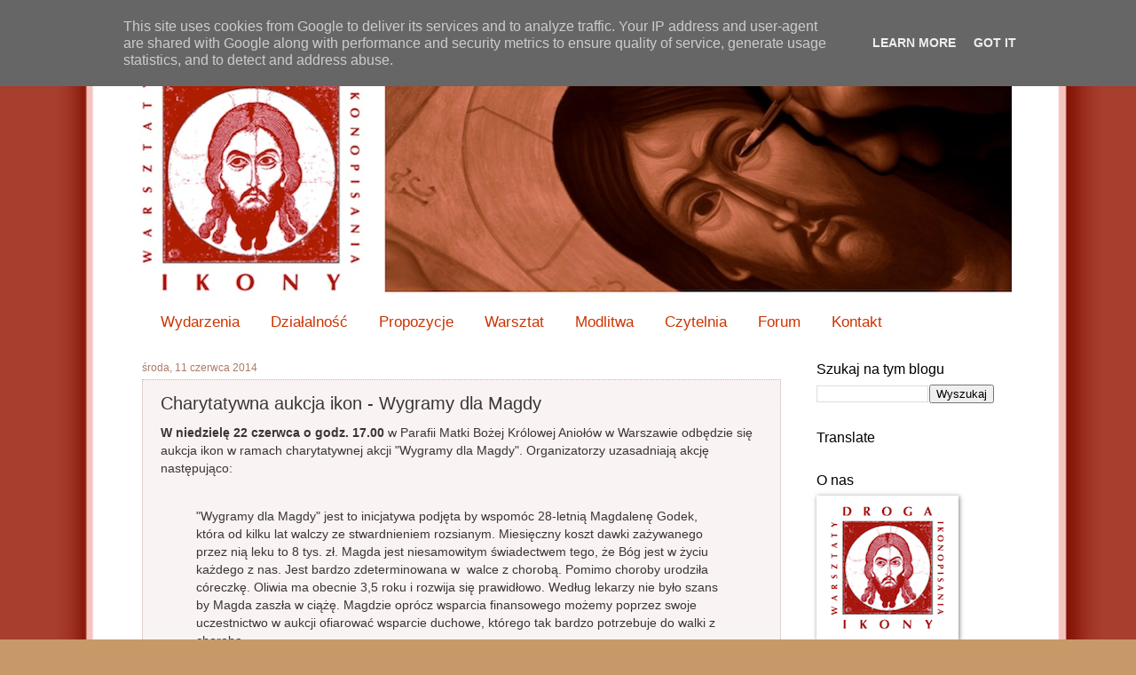

--- FILE ---
content_type: text/html; charset=UTF-8
request_url: http://www.drogaikony.org.pl/2014/06/charytatywna-aukcja-ikon-wygramy-dla.html
body_size: 17539
content:
<!DOCTYPE html>
<html class='v2' dir='ltr' xmlns='http://www.w3.org/1999/xhtml' xmlns:b='http://www.google.com/2005/gml/b' xmlns:data='http://www.google.com/2005/gml/data' xmlns:expr='http://www.google.com/2005/gml/expr'>
<head>
<link href='https://www.blogger.com/static/v1/widgets/335934321-css_bundle_v2.css' rel='stylesheet' type='text/css'/>
<meta content='IE=EmulateIE7' http-equiv='X-UA-Compatible'/>
<meta content='width=1100' name='viewport'/>
<meta content='text/html; charset=UTF-8' http-equiv='Content-Type'/>
<meta content='blogger' name='generator'/>
<link href='http://www.drogaikony.org.pl/favicon.ico' rel='icon' type='image/x-icon'/>
<link href='http://www.drogaikony.org.pl/2014/06/charytatywna-aukcja-ikon-wygramy-dla.html' rel='canonical'/>
<link rel="alternate" type="application/atom+xml" title="DROGA IKONY - warsztaty ikonopisania / The Way of Icon - Iconography workshop - Atom" href="http://www.drogaikony.org.pl/feeds/posts/default" />
<link rel="alternate" type="application/rss+xml" title="DROGA IKONY - warsztaty ikonopisania / The Way of Icon - Iconography workshop - RSS" href="http://www.drogaikony.org.pl/feeds/posts/default?alt=rss" />
<link rel="service.post" type="application/atom+xml" title="DROGA IKONY - warsztaty ikonopisania / The Way of Icon - Iconography workshop - Atom" href="https://www.blogger.com/feeds/5026339106506815139/posts/default" />

<link rel="alternate" type="application/atom+xml" title="DROGA IKONY - warsztaty ikonopisania / The Way of Icon - Iconography workshop - Atom" href="http://www.drogaikony.org.pl/feeds/4236327606631135750/comments/default" />
<!--Can't find substitution for tag [blog.ieCssRetrofitLinks]-->
<link href='https://blogger.googleusercontent.com/img/b/R29vZ2xl/AVvXsEhKkfaqgc_A7_TlvxhMBzPABKntJxe-jeUhcaQehBAXFwKEB0UKa5gLjrMGRwzbN2fzPEY5S3ys3ukQDnU6Z3djK9GFxpS7dqoxVbsPVSaUgY8BlSZLnkujLpAQAMkDUqAsVV7KfQcR86s/s1600/Aukcja+dla+M+plakat+maly.jpg' rel='image_src'/>
<meta content='http://www.drogaikony.org.pl/2014/06/charytatywna-aukcja-ikon-wygramy-dla.html' property='og:url'/>
<meta content='Charytatywna aukcja ikon - Wygramy dla Magdy' property='og:title'/>
<meta content=' W niedzielę 22 czerwca o godz. 17.00  w Parafii Matki Bożej Królowej Aniołów w Warszawie odbędzie się aukcja ikon w ramach charytatywnej ak...' property='og:description'/>
<meta content='https://blogger.googleusercontent.com/img/b/R29vZ2xl/AVvXsEhKkfaqgc_A7_TlvxhMBzPABKntJxe-jeUhcaQehBAXFwKEB0UKa5gLjrMGRwzbN2fzPEY5S3ys3ukQDnU6Z3djK9GFxpS7dqoxVbsPVSaUgY8BlSZLnkujLpAQAMkDUqAsVV7KfQcR86s/w1200-h630-p-k-no-nu/Aukcja+dla+M+plakat+maly.jpg' property='og:image'/>
<title>DROGA IKONY - warsztaty ikonopisania / The Way of Icon - Iconography workshop: Charytatywna aukcja ikon - Wygramy dla Magdy</title>
<meta content='' name='description'/>
<style id='page-skin-1' type='text/css'><!--
/*
-----------------------------------------------
Blogger Template Style
Name:     Watermark
Designer: Blogger
URL:      www.blogger.com
----------------------------------------------- */
/* Use this with templates/1ktemplate-*.html */
/* Content
----------------------------------------------- */
body {
font: normal normal 14px Arial, Tahoma, Helvetica, FreeSans, sans-serif;
color: #3b3535;
background: #c79969 url(http://3.bp.blogspot.com/-EA7f7ZKp5dA/T1fAWY04hAI/AAAAAAAABgk/NBSY6AVGlf8/s0/tlo16.png) repeat scroll top center;
}
html body .content-outer {
min-width: 0;
max-width: 100%;
width: 100%;
}
.content-outer {
font-size: 92%;
}
a:link {
text-decoration:none;
color: #fa0b00;
}
a:visited {
text-decoration:none;
color: #c42b34;
}
a:hover {
text-decoration:underline;
color: #ff2021;
}
.body-fauxcolumns .cap-top {
margin-top: 30px;
background: transparent none no-repeat scroll center center;
height: 121px;
}
.content-inner {
padding: 0;
}
/* Header
----------------------------------------------- */
.header-inner .Header .titlewrapper,
.header-inner .Header .descriptionwrapper {
padding-left: 20px;
padding-right: 20px;
}
.Header h1 {
font: normal normal 60px Georgia, Utopia, 'Palatino Linotype', Palatino, serif;
color: #ffffff;
text-shadow: 2px 2px rgba(0, 0, 0, .1);
}
.Header h1 a {
color: #ffffff;
}
.Header .description {
font-size: 140%;
color: #ab7b67;
}
/* Tabs
----------------------------------------------- */
.tabs-inner .section {
margin: 0 20px;
}
.tabs-inner .PageList, .tabs-inner .LinkList, .tabs-inner .Labels {
margin-left: -11px;
margin-right: -11px;
background-color: transparent;
border-top: 0 solid #ffffff;
border-bottom: 0 solid #ffffff;
-moz-box-shadow: 0 0 0 rgba(0, 0, 0, .3);
-webkit-box-shadow: 0 0 0 rgba(0, 0, 0, .3);
-goog-ms-box-shadow: 0 0 0 rgba(0, 0, 0, .3);
box-shadow: 0 0 0 rgba(0, 0, 0, .3);
}
.tabs-inner .PageList .widget-content,
.tabs-inner .LinkList .widget-content,
.tabs-inner .Labels .widget-content {
margin: -3px -11px;
background: transparent none  no-repeat scroll right;
}
.tabs-inner .widget ul {
padding: 2px 25px;
max-height: 34px;
background: transparent none no-repeat scroll left;
}
.tabs-inner .widget li {
border: none;
}
.tabs-inner .widget li a {
display: inline-block;
padding: .25em 1em;
font: normal normal 17px Arial, Tahoma, Helvetica, FreeSans, sans-serif;
color: #cc3300;
border-right: 1px solid #ffffff;
}
.tabs-inner .widget li:first-child a {
border-left: 1px solid #ffffff;
}
.tabs-inner .widget li.selected a, .tabs-inner .widget li a:hover {
color: #000000;
}
/* Headings
----------------------------------------------- */
h2 {
font: normal normal 16px Verdana, Geneva, sans-serif;
color: #000000;
margin: 0 0 .5em;
}
h2.date-header {
font: normal normal 12px Arial, Tahoma, Helvetica, FreeSans, sans-serif;
color: #ab7b67;
}
/* Main
----------------------------------------------- */
.main-inner .column-center-inner,
.main-inner .column-left-inner,
.main-inner .column-right-inner {
padding: 0 5px;
}
.main-outer {
margin-top: 0;
background: transparent none no-repeat scroll top left;
}
.main-inner {
padding-top: 30px;
}
.main-cap-top {
position: relative;
}
.main-cap-top .cap-right {
position: absolute;
height: 0;
width: 100%;
bottom: 0;
background: transparent none repeat-x scroll bottom center;
}
.main-cap-top .cap-left {
position: absolute;
height: 245px;
width: 280px;
right: 0;
bottom: 0;
background: transparent none no-repeat scroll bottom left;
}
/* Posts
----------------------------------------------- */
.post-outer {
padding: 15px 20px;
margin: 0 0 25px;
background: #f6ecec url(http://www.blogblog.com/1kt/watermark/post_background_birds.png) repeat scroll top left;
_background-image: none;
border: dotted 1px #c5b4a9;
-moz-box-shadow: 0 0 0 rgba(0, 0, 0, .1);
-webkit-box-shadow: 0 0 0 rgba(0, 0, 0, .1);
-goog-ms-box-shadow: 0 0 0 rgba(0, 0, 0, .1);
box-shadow: 0 0 0 rgba(0, 0, 0, .1);
}
h3.post-title {
font: normal normal 20px Verdana, Geneva, sans-serif;
margin: 0;
}
.comments h4 {
font: normal normal 20px Verdana, Geneva, sans-serif;
margin: 1em 0 0;
}
.post-body {
font-size: 105%;
line-height: 1.5;
position: relative;
}
.post-header {
margin: 0 0 1em;
color: #ab7b67;
}
.post-footer {
margin: 10px 0 0;
padding: 10px 0 0;
color: #ab7b67;
border-top: dashed 1px #898989;
}
#blog-pager {
font-size: 140%
}
#comments .comment-author {
padding-top: 1.5em;
border-top: dashed 1px #898989;
background-position: 0 1.5em;
}
#comments .comment-author:first-child {
padding-top: 0;
border-top: none;
}
.avatar-image-container {
margin: .2em 0 0;
}
/* Comments
----------------------------------------------- */
.comments .comments-content .icon.blog-author {
background-repeat: no-repeat;
background-image: url([data-uri]);
}
.comments .comments-content .loadmore a {
border-top: 1px solid #898989;
border-bottom: 1px solid #898989;
}
.comments .continue {
border-top: 2px solid #898989;
}
/* Widgets
----------------------------------------------- */
.widget ul, .widget #ArchiveList ul.flat {
padding: 0;
list-style: none;
}
.widget ul li, .widget #ArchiveList ul.flat li {
padding: .35em 0;
text-indent: 0;
border-top: dashed 1px #898989;
}
.widget ul li:first-child, .widget #ArchiveList ul.flat li:first-child {
border-top: none;
}
.widget .post-body ul {
list-style: disc;
}
.widget .post-body ul li {
border: none;
}
.widget .zippy {
color: #898989;
}
.post-body img, .post-body .tr-caption-container, .Profile img, .Image img,
.BlogList .item-thumbnail img {
padding: 5px;
background: #fff;
-moz-box-shadow: 1px 1px 5px rgba(0, 0, 0, .5);
-webkit-box-shadow: 1px 1px 5px rgba(0, 0, 0, .5);
-goog-ms-box-shadow: 1px 1px 5px rgba(0, 0, 0, .5);
box-shadow: 1px 1px 5px rgba(0, 0, 0, .5);
}
.post-body img, .post-body .tr-caption-container {
padding: 8px;
}
.post-body .tr-caption-container {
color: #333333;
}
.post-body .tr-caption-container img {
padding: 0;
background: transparent;
border: none;
-moz-box-shadow: 0 0 0 rgba(0, 0, 0, .1);
-webkit-box-shadow: 0 0 0 rgba(0, 0, 0, .1);
-goog-ms-box-shadow: 0 0 0 rgba(0, 0, 0, .1);
box-shadow: 0 0 0 rgba(0, 0, 0, .1);
}
/* Footer
----------------------------------------------- */
.footer-outer {
color:#d2b9a5;
background: #c20027 url(http://www.blogblog.com/1kt/watermark/body_background_navigator.png) repeat scroll top left;
}
.footer-outer a {
color: #ff6869;
}
.footer-outer a:visited {
color: #e14c4c;
}
.footer-outer a:hover {
color: #ff8d87;
}
.footer-outer .widget h2 {
color: #f0d9c5;
}
/* Mobile
----------------------------------------------- */
body.mobile  {
background-size: 100% auto;
}
.mobile .body-fauxcolumn-outer {
background: transparent none repeat scroll top left;
}
html .mobile .mobile-date-outer {
border-bottom: none;
background: #f6ecec url(http://www.blogblog.com/1kt/watermark/post_background_birds.png) repeat scroll top left;
_background-image: none;
margin-bottom: 10px;
}
.mobile .main-inner .date-outer {
padding: 0;
}
.mobile .main-inner .date-header {
margin: 10px;
}
.mobile .main-cap-top {
z-index: -1;
}
.mobile .content-outer {
font-size: 100%;
}
.mobile .post-outer {
padding: 10px;
}
.mobile .main-cap-top .cap-left {
background: transparent none no-repeat scroll bottom left;
}
.mobile .body-fauxcolumns .cap-top {
margin: 0;
}
.mobile-link-button {
background: #f6ecec url(http://www.blogblog.com/1kt/watermark/post_background_birds.png) repeat scroll top left;
}
.mobile-link-button a:link, .mobile-link-button a:visited {
color: #fa0b00;
}
.mobile-index-date .date-header {
color: #ab7b67;
}
.mobile-index-contents {
color: #3b3535;
}
.mobile .tabs-inner .section {
margin: 0;
}
.mobile .tabs-inner .PageList {
margin-left: 0;
margin-right: 0;
}
.mobile .tabs-inner .PageList .widget-content {
margin: 0;
color: #000000;
background: #f6ecec url(http://www.blogblog.com/1kt/watermark/post_background_birds.png) repeat scroll top left;
}
.mobile .tabs-inner .PageList .widget-content .pagelist-arrow {
border-left: 1px solid #ffffff;
}

--></style>
<style id='template-skin-1' type='text/css'><!--
body {
min-width: 1000px;
}
.content-outer, .content-fauxcolumn-outer, .region-inner {
min-width: 1000px;
max-width: 1000px;
_width: 1000px;
}
.main-inner .columns {
padding-left: 0px;
padding-right: 240px;
}
.main-inner .fauxcolumn-center-outer {
left: 0px;
right: 240px;
/* IE6 does not respect left and right together */
_width: expression(this.parentNode.offsetWidth -
parseInt("0px") -
parseInt("240px") + 'px');
}
.main-inner .fauxcolumn-left-outer {
width: 0px;
}
.main-inner .fauxcolumn-right-outer {
width: 240px;
}
.main-inner .column-left-outer {
width: 0px;
right: 100%;
margin-left: -0px;
}
.main-inner .column-right-outer {
width: 240px;
margin-right: -240px;
}
#layout {
min-width: 0;
}
#layout .content-outer {
min-width: 0;
width: 800px;
}
#layout .region-inner {
min-width: 0;
width: auto;
}
--></style>
<link href='https://www.blogger.com/dyn-css/authorization.css?targetBlogID=5026339106506815139&amp;zx=f56c5c4b-a805-41af-b39a-9516b1201b02' media='none' onload='if(media!=&#39;all&#39;)media=&#39;all&#39;' rel='stylesheet'/><noscript><link href='https://www.blogger.com/dyn-css/authorization.css?targetBlogID=5026339106506815139&amp;zx=f56c5c4b-a805-41af-b39a-9516b1201b02' rel='stylesheet'/></noscript>
<meta name='google-adsense-platform-account' content='ca-host-pub-1556223355139109'/>
<meta name='google-adsense-platform-domain' content='blogspot.com'/>

<script type="text/javascript" language="javascript">
  // Supply ads personalization default for EEA readers
  // See https://www.blogger.com/go/adspersonalization
  adsbygoogle = window.adsbygoogle || [];
  if (typeof adsbygoogle.requestNonPersonalizedAds === 'undefined') {
    adsbygoogle.requestNonPersonalizedAds = 1;
  }
</script>


</head>
<body class='loading variant-birds'>
<div class='navbar section' id='navbar'><div class='widget Navbar' data-version='1' id='Navbar1'><script type="text/javascript">
    function setAttributeOnload(object, attribute, val) {
      if(window.addEventListener) {
        window.addEventListener('load',
          function(){ object[attribute] = val; }, false);
      } else {
        window.attachEvent('onload', function(){ object[attribute] = val; });
      }
    }
  </script>
<div id="navbar-iframe-container"></div>
<script type="text/javascript" src="https://apis.google.com/js/platform.js"></script>
<script type="text/javascript">
      gapi.load("gapi.iframes:gapi.iframes.style.bubble", function() {
        if (gapi.iframes && gapi.iframes.getContext) {
          gapi.iframes.getContext().openChild({
              url: 'https://www.blogger.com/navbar/5026339106506815139?po\x3d4236327606631135750\x26origin\x3dhttp://www.drogaikony.org.pl',
              where: document.getElementById("navbar-iframe-container"),
              id: "navbar-iframe"
          });
        }
      });
    </script><script type="text/javascript">
(function() {
var script = document.createElement('script');
script.type = 'text/javascript';
script.src = '//pagead2.googlesyndication.com/pagead/js/google_top_exp.js';
var head = document.getElementsByTagName('head')[0];
if (head) {
head.appendChild(script);
}})();
</script>
</div></div>
<div id='fb-root'></div>
<script>(function(d, s, id) {
  var js, fjs = d.getElementsByTagName(s)[0];
  if (d.getElementById(id)) return;
  js = d.createElement(s); js.id = id;
  js.src = "//connect.facebook.net/pl_PL/all.js#xfbml=1";
  fjs.parentNode.insertBefore(js, fjs);
}(document, 'script', 'facebook-jssdk'));</script>
<div class='body-fauxcolumns'>
<div class='fauxcolumn-outer body-fauxcolumn-outer'>
<div class='cap-top'>
<div class='cap-left'></div>
<div class='cap-right'></div>
</div>
<div class='fauxborder-left'>
<div class='fauxborder-right'></div>
<div class='fauxcolumn-inner'>
</div>
</div>
<div class='cap-bottom'>
<div class='cap-left'></div>
<div class='cap-right'></div>
</div>
</div>
</div>
<div class='content'>
<div class='content-fauxcolumns'>
<div class='fauxcolumn-outer content-fauxcolumn-outer'>
<div class='cap-top'>
<div class='cap-left'></div>
<div class='cap-right'></div>
</div>
<div class='fauxborder-left'>
<div class='fauxborder-right'></div>
<div class='fauxcolumn-inner'>
</div>
</div>
<div class='cap-bottom'>
<div class='cap-left'></div>
<div class='cap-right'></div>
</div>
</div>
</div>
<div class='content-outer'>
<div class='content-cap-top cap-top'>
<div class='cap-left'></div>
<div class='cap-right'></div>
</div>
<div class='fauxborder-left content-fauxborder-left'>
<div class='fauxborder-right content-fauxborder-right'></div>
<div class='content-inner'>
<header>
<div class='header-outer'>
<div class='header-cap-top cap-top'>
<div class='cap-left'></div>
<div class='cap-right'></div>
</div>
<div class='fauxborder-left header-fauxborder-left'>
<div class='fauxborder-right header-fauxborder-right'></div>
<div class='region-inner header-inner'>
<div class='header section' id='header'><div class='widget Header' data-version='1' id='Header1'>
<div id='header-inner'>
<a href='http://www.drogaikony.org.pl/' style='display: block'>
<img alt='DROGA IKONY - warsztaty ikonopisania / The Way of Icon - Iconography workshop' height='320px; ' id='Header1_headerimg' src='https://blogger.googleusercontent.com/img/b/R29vZ2xl/AVvXsEiRC4kQqpgsQ0FDnasLXDuKqak0FFZcvjqCK898LzNAHQ1IEMF3yQEQYH5tk_3LFaPsy8KZ5kHGSm_lkqg4jpajLgRoGXgQFpJhoIdqNx-7unr07Z3hzK5ohbfwIz3wUwU-Np_g-QJajoA/s1600/DI-ban4.jpg' style='display: block' width='1093px; '/>
</a>
</div>
</div></div>
</div>
</div>
<div class='header-cap-bottom cap-bottom'>
<div class='cap-left'></div>
<div class='cap-right'></div>
</div>
</div>
</header>
<div class='tabs-outer'>
<div class='tabs-cap-top cap-top'>
<div class='cap-left'></div>
<div class='cap-right'></div>
</div>
<div class='fauxborder-left tabs-fauxborder-left'>
<div class='fauxborder-right tabs-fauxborder-right'></div>
<div class='region-inner tabs-inner'>
<div class='tabs section' id='crosscol'><div class='widget PageList' data-version='1' id='PageList1'>
<div class='widget-content'>
<ul>
<li>
<a href='http://www.drogaikony.org.pl/'>Wydarzenia</a>
</li>
<li>
<a href='http://www.drogaikony.org.pl/p/dziaalnosc.html'>Działalność</a>
</li>
<li>
<a href='http://www.drogaikony.org.pl/p/propozycje.html'>Propozycje</a>
</li>
<li>
<a href='http://www.drogaikony.org.pl/p/warsztat.html'>Warsztat</a>
</li>
<li>
<a href='http://www.drogaikony.org.pl/p/modlitwa-ikona.html'>Modlitwa</a>
</li>
<li>
<a href='http://www.drogaikony.org.pl/p/czytelnia.html'>Czytelnia</a>
</li>
<li>
<a href='http://forum.drogaikony.org.pl/'>Forum</a>
</li>
<li>
<a href='http://www.drogaikony.org.pl/p/kontakt.html'>Kontakt</a>
</li>
</ul>
<div class='clear'></div>
</div>
</div></div>
<div class='tabs no-items section' id='crosscol-overflow'></div>
</div>
</div>
<div class='tabs-cap-bottom cap-bottom'>
<div class='cap-left'></div>
<div class='cap-right'></div>
</div>
</div>
<div class='main-outer'>
<div class='main-cap-top cap-top'>
<div class='cap-left'></div>
<div class='cap-right'></div>
</div>
<div class='fauxborder-left main-fauxborder-left'>
<div class='fauxborder-right main-fauxborder-right'></div>
<div class='region-inner main-inner'>
<div class='columns fauxcolumns'>
<div class='fauxcolumn-outer fauxcolumn-center-outer'>
<div class='cap-top'>
<div class='cap-left'></div>
<div class='cap-right'></div>
</div>
<div class='fauxborder-left'>
<div class='fauxborder-right'></div>
<div class='fauxcolumn-inner'>
</div>
</div>
<div class='cap-bottom'>
<div class='cap-left'></div>
<div class='cap-right'></div>
</div>
</div>
<div class='fauxcolumn-outer fauxcolumn-left-outer'>
<div class='cap-top'>
<div class='cap-left'></div>
<div class='cap-right'></div>
</div>
<div class='fauxborder-left'>
<div class='fauxborder-right'></div>
<div class='fauxcolumn-inner'>
</div>
</div>
<div class='cap-bottom'>
<div class='cap-left'></div>
<div class='cap-right'></div>
</div>
</div>
<div class='fauxcolumn-outer fauxcolumn-right-outer'>
<div class='cap-top'>
<div class='cap-left'></div>
<div class='cap-right'></div>
</div>
<div class='fauxborder-left'>
<div class='fauxborder-right'></div>
<div class='fauxcolumn-inner'>
</div>
</div>
<div class='cap-bottom'>
<div class='cap-left'></div>
<div class='cap-right'></div>
</div>
</div>
<!-- corrects IE6 width calculation -->
<div class='columns-inner'>
<div class='column-center-outer'>
<div class='column-center-inner'>
<div class='main section' id='main'><div class='widget Blog' data-version='1' id='Blog1'>
<div class='blog-posts hfeed'>

          <div class="date-outer">
        
<h2 class='date-header'><span>środa, 11 czerwca 2014</span></h2>

          <div class="date-posts">
        
<div class='post-outer'>
<div class='post hentry'>
<a name='4236327606631135750'></a>
<h3 class='post-title entry-title'>
Charytatywna aukcja ikon - Wygramy dla Magdy
</h3>
<div class='post-header'>
<div class='post-header-line-1'></div>
</div>
<div class='post-body entry-content' id='post-body-4236327606631135750'>
<div dir="ltr" style="text-align: left;" trbidi="on">
<b>W niedzielę 22 czerwca o godz. 17.00</b> w Parafii Matki Bożej Królowej Aniołów w Warszawie odbędzie się aukcja ikon w ramach charytatywnej akcji "Wygramy dla Magdy". Organizatorzy uzasadniają akcję następująco:<br />
<br />
<blockquote class="tr_bq">
"Wygramy dla Magdy" jest to inicjatywa podjęta by wspomóc 28-letnią Magdalenę Godek, która od kilku lat walczy ze stwardnieniem rozsianym. Miesięczny koszt dawki zażywanego przez nią leku to 8 tys. zł. Magda jest niesamowitym świadectwem tego, że Bóg jest w życiu każdego z nas. Jest bardzo zdeterminowana w&nbsp; walce z chorobą. Pomimo choroby urodziła córeczkę. Oliwia ma obecnie 3,5 roku i rozwija się prawidłowo. Według lekarzy nie było szans by Magda zaszła w ciążę. Magdzie oprócz wsparcia finansowego możemy poprzez swoje uczestnictwo w 
aukcji ofiarować wsparcie duchowe, którego tak bardzo potrzebuje do 
walki z chorobą.</blockquote>
<br />
<div class="separator" style="clear: both; text-align: center;">
<a href="https://blogger.googleusercontent.com/img/b/R29vZ2xl/AVvXsEhKkfaqgc_A7_TlvxhMBzPABKntJxe-jeUhcaQehBAXFwKEB0UKa5gLjrMGRwzbN2fzPEY5S3ys3ukQDnU6Z3djK9GFxpS7dqoxVbsPVSaUgY8BlSZLnkujLpAQAMkDUqAsVV7KfQcR86s/s1600/Aukcja+dla+M+plakat+maly.jpg" imageanchor="1" style="margin-left: 1em; margin-right: 1em;"><img border="0" height="640" src="https://blogger.googleusercontent.com/img/b/R29vZ2xl/AVvXsEhKkfaqgc_A7_TlvxhMBzPABKntJxe-jeUhcaQehBAXFwKEB0UKa5gLjrMGRwzbN2fzPEY5S3ys3ukQDnU6Z3djK9GFxpS7dqoxVbsPVSaUgY8BlSZLnkujLpAQAMkDUqAsVV7KfQcR86s/s1600/Aukcja+dla+M+plakat+maly.jpg" width="457" /></a></div>
<div style="text-align: center;">
<br /></div>
<br />
Przed aukcją czas urozmaici gościom mini koncertem zespół Consort Viol, który gra muzykę klasyczną na instrumentach wiolinowych. Podczas aukcji licytowanych będzie 26 ikon. Osoby, które nie będą brały udziału w licytacji, będę również mogły wspomóc Magdę, np. poprzez zakup i kosztowanie domowo wypiekanych słodkości.<br />
<br />
W dwie niedziele 15 i 22 czerwca ikony przeznaczone na aukcję będzie można obejrzeć w Galerii Anielskiej działającej przy Parafii Matki Bożej Królowej Aniołów na Bemowie, ul ks. Markiewicza 1. <b>Wystawa będzie dostępna: 15 czerwca w godz. 9-21, 22 czerwca w godz. 9-15</b>.<br />
<br />
Na wystawę i aukcję został przygotowany specjalny katalog zawierający reprodukcje i opis dostępnych do nabycia ikon - <a href="https://dl.dropboxusercontent.com/u/25838982/%20Wygramy-katalog.pdf" target="_blank">pobierz katalog w formie pdf</a><br />
<br />
Droga Ikony sprawuje patronat nad akcją "Wygramy dla Magdy". Zapraszamy serdecznie wszystkich na to wyjątkowe wydarzenie.</div>
<div style='clear: both;'></div>
</div>
<div class='post-footer'>
<div class='post-footer-line post-footer-line-1'><span class='post-author vcard'>
Autor:
<span class='fn'>
<a href='https://www.blogger.com/profile/14449395958672080718' rel='author' title='author profile'>
DROGA IKONY
</a>
</span>
</span>
<span class='post-icons'>
<span class='item-control blog-admin pid-1088189769'>
<a href='https://www.blogger.com/post-edit.g?blogID=5026339106506815139&postID=4236327606631135750&from=pencil' title='Edytuj post'>
<img alt='' class='icon-action' height='18' src='https://resources.blogblog.com/img/icon18_edit_allbkg.gif' width='18'/>
</a>
</span>
</span>
<div class='post-share-buttons goog-inline-block'>
<a class='goog-inline-block share-button sb-email' href='https://www.blogger.com/share-post.g?blogID=5026339106506815139&postID=4236327606631135750&target=email' target='_blank' title='Wyślij pocztą e-mail'><span class='share-button-link-text'>Wyślij pocztą e-mail</span></a><a class='goog-inline-block share-button sb-blog' href='https://www.blogger.com/share-post.g?blogID=5026339106506815139&postID=4236327606631135750&target=blog' onclick='window.open(this.href, "_blank", "height=270,width=475"); return false;' target='_blank' title='Wrzuć na bloga'><span class='share-button-link-text'>Wrzuć na bloga</span></a><a class='goog-inline-block share-button sb-twitter' href='https://www.blogger.com/share-post.g?blogID=5026339106506815139&postID=4236327606631135750&target=twitter' target='_blank' title='Udostępnij w X'><span class='share-button-link-text'>Udostępnij w X</span></a><a class='goog-inline-block share-button sb-facebook' href='https://www.blogger.com/share-post.g?blogID=5026339106506815139&postID=4236327606631135750&target=facebook' onclick='window.open(this.href, "_blank", "height=430,width=640"); return false;' target='_blank' title='Udostępnij w usłudze Facebook'><span class='share-button-link-text'>Udostępnij w usłudze Facebook</span></a><a class='goog-inline-block share-button sb-pinterest' href='https://www.blogger.com/share-post.g?blogID=5026339106506815139&postID=4236327606631135750&target=pinterest' target='_blank' title='Udostępnij w serwisie Pinterest'><span class='share-button-link-text'>Udostępnij w serwisie Pinterest</span></a>
</div>
<span class='post-backlinks post-comment-link'>
</span>
</div>
<div class='post-footer-line post-footer-line-2'><span class='post-labels'>
Etykiety:
<a href='http://www.drogaikony.org.pl/search/label/wyk%C5%82ady%20i%20spotkania' rel='tag'>wykłady i spotkania</a>,
<a href='http://www.drogaikony.org.pl/search/label/wystawy' rel='tag'>wystawy</a>
</span>
</div>
<div class='post-footer-line post-footer-line-3'><span class='post-comment-link'>
</span>
</div>
</div>
</div>
<div class='comments' id='comments'>
<a name='comments'></a>
<h4>Brak komentarzy:</h4>
<div id='Blog1_comments-block-wrapper'>
<dl class='avatar-comment-indent' id='comments-block'>
</dl>
</div>
<p class='comment-footer'>
<div class='comment-form'>
<a name='comment-form'></a>
<h4 id='comment-post-message'>Prześlij komentarz</h4>
<p>
</p>
<p>Uwaga: tylko uczestnik tego bloga może przesyłać komentarze.</p>
<a href='https://www.blogger.com/comment/frame/5026339106506815139?po=4236327606631135750&hl=pl&saa=85391&origin=http://www.drogaikony.org.pl' id='comment-editor-src'></a>
<iframe allowtransparency='true' class='blogger-iframe-colorize blogger-comment-from-post' frameborder='0' height='410px' id='comment-editor' name='comment-editor' src='' width='100%'></iframe>
<script src='https://www.blogger.com/static/v1/jsbin/2830521187-comment_from_post_iframe.js' type='text/javascript'></script>
<script type='text/javascript'>
      BLOG_CMT_createIframe('https://www.blogger.com/rpc_relay.html');
    </script>
</div>
</p>
</div>
</div>

        </div></div>
      
</div>
<div class='blog-pager' id='blog-pager'>
<span id='blog-pager-newer-link'>
<a class='blog-pager-newer-link' href='http://www.drogaikony.org.pl/2014/06/droga-ikony-zauwazona-na-archipelagu.html' id='Blog1_blog-pager-newer-link' title='Nowszy post'>Nowszy post</a>
</span>
<span id='blog-pager-older-link'>
<a class='blog-pager-older-link' href='http://www.drogaikony.org.pl/2014/06/odkrywanie-rumunii-cz8.html' id='Blog1_blog-pager-older-link' title='Starszy post'>Starszy post</a>
</span>
<a class='home-link' href='http://www.drogaikony.org.pl/'>Strona główna</a>
</div>
<div class='clear'></div>
<div class='post-feeds'>
<div class='feed-links'>
Subskrybuj:
<a class='feed-link' href='http://www.drogaikony.org.pl/feeds/4236327606631135750/comments/default' target='_blank' type='application/atom+xml'>Komentarze do posta (Atom)</a>
</div>
</div>
</div></div>
</div>
</div>
<div class='column-left-outer'>
<div class='column-left-inner'>
<aside>
</aside>
</div>
</div>
<div class='column-right-outer'>
<div class='column-right-inner'>
<aside>
<div class='sidebar section' id='sidebar-right-1'><div class='widget BlogSearch' data-version='1' id='BlogSearch1'>
<h2 class='title'>Szukaj na tym blogu</h2>
<div class='widget-content'>
<div id='BlogSearch1_form'>
<form action='http://www.drogaikony.org.pl/search' class='gsc-search-box' target='_top'>
<table cellpadding='0' cellspacing='0' class='gsc-search-box'>
<tbody>
<tr>
<td class='gsc-input'>
<input autocomplete='off' class='gsc-input' name='q' size='10' title='search' type='text' value=''/>
</td>
<td class='gsc-search-button'>
<input class='gsc-search-button' title='search' type='submit' value='Wyszukaj'/>
</td>
</tr>
</tbody>
</table>
</form>
</div>
</div>
<div class='clear'></div>
</div><div class='widget Translate' data-version='1' id='Translate1'>
<h2 class='title'>Translate</h2>
<div id='google_translate_element'></div>
<script>
    function googleTranslateElementInit() {
      new google.translate.TranslateElement({
        pageLanguage: 'pl',
        autoDisplay: 'true',
        layout: google.translate.TranslateElement.InlineLayout.SIMPLE
      }, 'google_translate_element');
    }
  </script>
<script src='//translate.google.com/translate_a/element.js?cb=googleTranslateElementInit'></script>
<div class='clear'></div>
</div><div class='widget Image' data-version='1' id='Image13'>
<h2>O nas</h2>
<div class='widget-content'>
<img alt='O nas' height='153' id='Image13_img' src='https://blogger.googleusercontent.com/img/b/R29vZ2xl/AVvXsEi6v486Sr2r726l2BNFQ4FA9q3OML4bIats6tVJZRXy0-IU8DPbsn-joYMca3Aa38ZHrH8Y4n-Szm2-WWyQmErAk7fiK-cYSk9DfJfnNtnpqQ6jHoC3W2P3LSJg09EE_ftgn2SFypdzVjk/s230/logo-Droga+Ikony-kopia.png' width='150'/>
<br/>
</div>
<div class='clear'></div>
</div><div class='widget Text' data-version='1' id='Text2'>
<h2 class='title'>DROGA IKONY</h2>
<div class='widget-content'>
Jest środowiskiem twórców skupionych na sztuce ikonopisarskiej,  czerpiących z dawnych tradycji warsztatowych i respektujących duchowe  wartości ikony. Grupa powstała jako inicjatywa formacyjno-artystyczna,  pod kierownictwem o.Jacka Wróbla SJ, rozwijana od 2001 r. przy  jezuickich ośrodkach duszpasterskich w Warszawie. Obecnie Droga Ikony prowadzi trzy pracownie - przy Parafii  św. Szczepana na Mokotowie, przy parafii św. Wincentego Pallotiego na Pradze oraz przy Glarii U Jezuitów w Poznaniu - zrzeszające twórców z  całej Polski. Nasza działalność skupia się na organizowaniu warsztatów  ikonopisania i pokrewnych im zajęć z rzemiosła artystycznego, a także na  organizacji spotkań służących popularyzacji ikony czerpiącej z  chrześcijańskiej tradycji Wschodu i Zachodu. Od 2009 roku przy  współpracy Szkoły Drzewnej w Garbatce-Letnisku pracownia współtworzy  program "Twórcze lato w Garbatce", w ramach którego organizuje plenerowe  warsztaty ikonopisania i snycerki. Jest to propozycja twórczego  wypoczynku dla wszystkich poszukujących głębszych wartości duchowych. W  latach 2011-2012 Droga Ikony była współorganizatorem II. i III. edycji  Międzynarodowych Warsztatów Ikonopisania w Nowicy. W roku 2011, wraz z  Konsulatem Generalnym RP w Łucku, współorganizowała Międzynarodowy  Plener Ikonopisów na Wołyniu.
</div>
<div class='clear'></div>
</div><div class='widget Image' data-version='1' id='Image10'>
<div class='widget-content'>
<a href='http://www.galeriaujezuitow.pl/p/pracownia.html'>
<img alt='' height='595' id='Image10_img' src='https://blogger.googleusercontent.com/img/b/R29vZ2xl/AVvXsEg3dOmHflB4wGgMomgSfMAkLR3fNhhpsW4GT3m1yU9u78R9l2rli0eN8OBt-O1cg34Cdn7wszmi3qIUjpIeVqx3GMss2-W1IVb5GiPHKcHHNZ6lIBoyRx7BsjNnmQzvij0661Tyd_x_XMc/s1600/PDT_DI.png' width='180'/>
</a>
<br/>
</div>
<div class='clear'></div>
</div><div class='widget Text' data-version='1' id='Text1'>
<h2 class='title'>WSPÓŁPRACUJEMY Z:</h2>
<div class='widget-content'>
<br />
</div>
<div class='clear'></div>
</div><div class='widget Image' data-version='1' id='Image14'>
<h2>GALERIA U JEZUITÓW</h2>
<div class='widget-content'>
<a href='http://www.galeriaujezuitow.pl'>
<img alt='GALERIA U JEZUITÓW' height='131' id='Image14_img' src='https://blogger.googleusercontent.com/img/b/R29vZ2xl/AVvXsEgGyyPvuoZ-95C4d6n1gpK53CmV57mmpOweaHPCo2dbnXrQt8qIjwwvhCX1COQ4ahJ2cchG9fFHP0REBa2bsX5mBBnVZQk5irjlV_LUwx5Bs2zECdEDJ6YAQB4OymDZ_QJaYnn2yc1NdQI/s230/GUJ.png' width='200'/>
</a>
<br/>
</div>
<div class='clear'></div>
</div><div class='widget Image' data-version='1' id='Image2'>
<h2>Sanktuarium MB Łaskawej</h2>
<div class='widget-content'>
<a href='http://www.laskawa.pl/'>
<img alt='Sanktuarium MB Łaskawej' height='239' id='Image2_img' src='https://blogger.googleusercontent.com/img/b/R29vZ2xl/AVvXsEhmUo0z2Q02vSR9hQOAeu1ICAEUw_eWWGR8Rqu7GaCqHEFejSYuhw0-uRZ-V_RDTikL7cN312JaieQB2L1UgzOUN78vsBXc0f9aLyXbaD9Jxucvthik0wZF8LntUm1rKi4GZ8wkve3eq0g/s1600/baner-SMB%25C5%2581.png' width='190'/>
</a>
<br/>
</div>
<div class='clear'></div>
</div><div class='widget Image' data-version='1' id='Image12'>
<h2>Galeria Anielska</h2>
<div class='widget-content'>
<a href='http://anielska.com.pl/'>
<img alt='Galeria Anielska' height='60' id='Image12_img' src='https://blogger.googleusercontent.com/img/b/R29vZ2xl/AVvXsEh0m-zA7nw_j7Ugko29oxtQ4zx9f5JLHlRqQRexceVSIQBZ6GvQIfZU6EERXEq6LaZ-GfslH_8HoQaDN36ilcjgG-5lnHqQT1_XQSdEeDVBNzpkck4nDEJAjqPrTWKJNRrbHwagXgfCRnc/s230/baner-Anielska.png' width='230'/>
</a>
<br/>
</div>
<div class='clear'></div>
</div><div class='widget Image' data-version='1' id='Image9'>
<h2>Portal</h2>
<div class='widget-content'>
<a href='http://deon.pl'>
<img alt='Portal' height='50' id='Image9_img' src='https://blogger.googleusercontent.com/img/b/R29vZ2xl/AVvXsEhDSDstHE0vQzJ74FIpnG5pyTsWeCHmewVM2xdS6GsalA7CX9FJwJuug5rM8GLzN08owm5h1LJJB-16wuyord9hQCKe-M92XVeG2bip09Qu6IMkZJMZ1i6M1cjtRAEmUMftdfspYdV7BRQ/s1600/DEON-logo.png' width='200'/>
</a>
<br/>
</div>
<div class='clear'></div>
</div><div class='widget Image' data-version='1' id='Image3'>
<h2>Europejskie Centrum Komunikacji i Kultury</h2>
<div class='widget-content'>
<a href='http://eccc.pl/i/index.php?option=com_content&view=category&layout=blog&id=84&Itemid=283&lang=pl'>
<img alt='Europejskie Centrum Komunikacji i Kultury' height='80' id='Image3_img' src='https://blogger.googleusercontent.com/img/b/R29vZ2xl/AVvXsEh46Lj3djwVawXhVmL0IHU5T1XmO4xMV7NiK1LcDdWP_tHqq1LBDn_dcQPC6D6kCQci0awMKbP-ufNCn01kyqogu_R8nnxHbTF32xs-_qRmvaUjsC3DcuSf-ejVUCQ9buAkVmanSeJOyeU/s230/eccc.png' width='211'/>
</a>
<br/>
</div>
<div class='clear'></div>
</div><div class='widget Image' data-version='1' id='Image5'>
<h2>Szkoła Drzewna w Garbatce</h2>
<div class='widget-content'>
<a href='http://www.drzewna.com/'>
<img alt='Szkoła Drzewna w Garbatce' height='230' id='Image5_img' src='https://blogger.googleusercontent.com/img/b/R29vZ2xl/AVvXsEizDf9IBpDyaVrAoPUX4R1HoUIh-cUn-28qpVdbjzJmOlUuaY2hU5wdryeRlltHmFKN-uKyr_sRoBzpJhfa7kJhu1XEeFoNQ3FU3z_XI6g4SxaDGfnvQfrto9hwDAjLgduFGnngP4rnjYU/s230/pieczec.png' width='193'/>
</a>
<br/>
</div>
<div class='clear'></div>
</div><div class='widget Image' data-version='1' id='Image8'>
<h2>Tydzień Kultury Chrześcijańskiej w Radomiu</h2>
<div class='widget-content'>
<a href='https://www.facebook.com/events/374875445978657/?source=1'>
<img alt='Tydzień Kultury Chrześcijańskiej w Radomiu' height='60' id='Image8_img' src='https://blogger.googleusercontent.com/img/b/R29vZ2xl/AVvXsEgX5Hf88_zZlYzhgvO7ZFSsYTZYYBsv77IGp2Wq-TejmJPVYQr6bR0HF3KlEFes-XvUd4cRCwMsfpMhme_ybV2fPGaLS5uUMHSIg5r4oQMdoLzx9FzPBzNlCnjpWx0rxsbt2KiMdy4G5Vc/s1600/baner-TKCh.jpg' width='230'/>
</a>
<br/>
</div>
<div class='clear'></div>
</div><div class='widget Image' data-version='1' id='Image1'>
<h2>Uczestnicy projektu</h2>
<div class='widget-content'>
<a href='http://polskawielkiprojekt.pl/'>
<img alt='Uczestnicy projektu' height='247' id='Image1_img' src='https://blogger.googleusercontent.com/img/b/R29vZ2xl/AVvXsEjWnI3VLKPybN1IadlyrRKsllETh93veBl_wpQ-Q92wa7Qs8BEDJRoYy1ZxPSW8sw2TDg3LSn_U1wY7r3IQZA4ceNKFFv17J01XQu_BxAidyho38o5EqDMCujVbLHHNrt2NPDo0vptii1o/s1600/baner-PWP.jpg' width='191'/>
</a>
<br/>
</div>
<div class='clear'></div>
</div><div class='widget Image' data-version='1' id='Image4'>
<h2>Radio Watykańskie</h2>
<div class='widget-content'>
<a href='http://pl.radiovaticana.va/index.asp'>
<img alt='Radio Watykańskie' height='118' id='Image4_img' src='https://blogger.googleusercontent.com/img/b/R29vZ2xl/AVvXsEgME2IIL8y-eKCw8qc81c5bPqdq9Om3bzxUrXal7j-bYY5bMrNeW0OkMv1oZMT4c0CMx29OTXYdphvAgA4qfNkb8KfSMHJqMolWPw5mpYVMLbVkxTsuupdJuw8GvgLBce7ZMynkNyCWSqk/s230/radio_vaticana.jpg' width='200'/>
</a>
<br/>
</div>
<div class='clear'></div>
</div><div class='widget Image' data-version='1' id='Image7'>
<h2>Wydział Sztuki Sakralnej Lwowskiej PASP</h2>
<div class='widget-content'>
<img alt='Wydział Sztuki Sakralnej Lwowskiej PASP' height='161' id='Image7_img' src='https://blogger.googleusercontent.com/img/b/R29vZ2xl/AVvXsEipBteVa5N0G5kIa1ZTP6iNDiWquFoGy0L-xBvM2VD5qoYIt38XfOIuZQ8zpqVCwdDnLnkNz_yvlX6zJwRsyni8ml4T_3c4M4A1X7XKo87tuF8WdMZUylbFLrphP7DCvzAMJsf4U7b6lqg/s230/ASP+Lwow.png' width='221'/>
<br/>
</div>
<div class='clear'></div>
</div><div class='widget Image' data-version='1' id='Image6'>
<h2>POLECAMY:</h2>
<div class='widget-content'>
<a href='http://modlitwa-jezusowa.pl/index.php/pl/'>
<img alt='POLECAMY:' height='78' id='Image6_img' src='https://blogger.googleusercontent.com/img/b/R29vZ2xl/AVvXsEgNJThpLiBCNVKu-_Atj4GYmL8_a29grZ3BuPtGnzOi1Zwy6uuRtS0ju7YGmGCfafJpfWF8qsZxYZ-LMi0blcdeO9_iBa82LrmV1P7_qBib86jxjDvt0hQPIUQoOuF0Y8H-qg0o5qUMBmU/s1600/baner-MJ.png' width='200'/>
</a>
<br/>
</div>
<div class='clear'></div>
</div><div class='widget HTML' data-version='1' id='HTML2'>
<h2 class='title'>Modlitwa w drodze</h2>
<div class='widget-content'>
<a href="http://www.modlitwawdrodze.pl"><img src="http://pl.modlitwawdrodze.pl/fileadmin/banner/Modlitwa_baner_75x75.png"/></a>
</div>
<div class='clear'></div>
</div><div class='widget Image' data-version='1' id='Image11'>
<h2>Brewiarz na telefon</h2>
<div class='widget-content'>
<a href='http://www.windowsphone.com/pl-pl/store/app/brewiarz/65cd3634-4e1f-4ca5-9d29-96f47d731b5c'>
<img alt='Brewiarz na telefon' height='150' id='Image11_img' src='https://blogger.googleusercontent.com/img/b/R29vZ2xl/AVvXsEhNeLLHIVYMqp16L0Ssz3RSyZVkUmGCKqytBe0nyboxi9Br21Z8KnYrEMF6_hC7iwSndQI_oIVtuoHyct59BYJ5xVObImG7VRSz-Uypg4HUJGe5JlEhoFHLPql_pAra75TH8gNe1EVk8v0/s1600/brewiarz.png' width='150'/>
</a>
<br/>
</div>
<div class='clear'></div>
</div><div class='widget HTML' data-version='1' id='HTML1'>
<h2 class='title'>Dołącz do nas</h2>
<div class='widget-content'>
<div class="fb-like-box" data-href="http://www.facebook.com/pages/Droga-Ikony/196091590490315" data-width="190" data-height="480" data-show-faces="true" data-stream="false" data-header="false"></div>
</div>
<div class='clear'></div>
</div><div class='widget Followers' data-version='1' id='Followers1'>
<h2 class='title'>Obserwatorzy</h2>
<div class='widget-content'>
<div id='Followers1-wrapper'>
<div style='margin-right:2px;'>
<div><script type="text/javascript" src="https://apis.google.com/js/platform.js"></script>
<div id="followers-iframe-container"></div>
<script type="text/javascript">
    window.followersIframe = null;
    function followersIframeOpen(url) {
      gapi.load("gapi.iframes", function() {
        if (gapi.iframes && gapi.iframes.getContext) {
          window.followersIframe = gapi.iframes.getContext().openChild({
            url: url,
            where: document.getElementById("followers-iframe-container"),
            messageHandlersFilter: gapi.iframes.CROSS_ORIGIN_IFRAMES_FILTER,
            messageHandlers: {
              '_ready': function(obj) {
                window.followersIframe.getIframeEl().height = obj.height;
              },
              'reset': function() {
                window.followersIframe.close();
                followersIframeOpen("https://www.blogger.com/followers/frame/5026339106506815139?colors\x3dCgt0cmFuc3BhcmVudBILdHJhbnNwYXJlbnQaByMzYjM1MzUiByNmYTBiMDAqC3RyYW5zcGFyZW50MgcjMDAwMDAwOgcjM2IzNTM1QgcjZmEwYjAwSgcjODk4OTg5UgcjZmEwYjAwWgt0cmFuc3BhcmVudA%3D%3D\x26pageSize\x3d21\x26hl\x3dpl\x26origin\x3dhttp://www.drogaikony.org.pl");
              },
              'open': function(url) {
                window.followersIframe.close();
                followersIframeOpen(url);
              }
            }
          });
        }
      });
    }
    followersIframeOpen("https://www.blogger.com/followers/frame/5026339106506815139?colors\x3dCgt0cmFuc3BhcmVudBILdHJhbnNwYXJlbnQaByMzYjM1MzUiByNmYTBiMDAqC3RyYW5zcGFyZW50MgcjMDAwMDAwOgcjM2IzNTM1QgcjZmEwYjAwSgcjODk4OTg5UgcjZmEwYjAwWgt0cmFuc3BhcmVudA%3D%3D\x26pageSize\x3d21\x26hl\x3dpl\x26origin\x3dhttp://www.drogaikony.org.pl");
  </script></div>
</div>
</div>
<div class='clear'></div>
</div>
</div><div class='widget Stats' data-version='1' id='Stats1'>
<h2>Wizyty</h2>
<div class='widget-content'>
<div id='Stats1_content' style='display: none;'>
<span class='counter-wrapper text-counter-wrapper' id='Stats1_totalCount'>
</span>
<div class='clear'></div>
</div>
</div>
</div><div class='widget BlogArchive' data-version='1' id='BlogArchive1'>
<h2>Archiwum</h2>
<div class='widget-content'>
<div id='ArchiveList'>
<div id='BlogArchive1_ArchiveList'>
<ul class='flat'>
<li class='archivedate'>
<a href='http://www.drogaikony.org.pl/2025/10/'>października</a> (1)
      </li>
<li class='archivedate'>
<a href='http://www.drogaikony.org.pl/2025/05/'>maja</a> (1)
      </li>
<li class='archivedate'>
<a href='http://www.drogaikony.org.pl/2025/01/'>stycznia</a> (1)
      </li>
<li class='archivedate'>
<a href='http://www.drogaikony.org.pl/2024/12/'>grudnia</a> (1)
      </li>
<li class='archivedate'>
<a href='http://www.drogaikony.org.pl/2024/11/'>listopada</a> (1)
      </li>
<li class='archivedate'>
<a href='http://www.drogaikony.org.pl/2024/09/'>września</a> (2)
      </li>
<li class='archivedate'>
<a href='http://www.drogaikony.org.pl/2024/06/'>czerwca</a> (1)
      </li>
<li class='archivedate'>
<a href='http://www.drogaikony.org.pl/2024/02/'>lutego</a> (2)
      </li>
<li class='archivedate'>
<a href='http://www.drogaikony.org.pl/2023/10/'>października</a> (1)
      </li>
<li class='archivedate'>
<a href='http://www.drogaikony.org.pl/2023/06/'>czerwca</a> (2)
      </li>
<li class='archivedate'>
<a href='http://www.drogaikony.org.pl/2022/12/'>grudnia</a> (1)
      </li>
<li class='archivedate'>
<a href='http://www.drogaikony.org.pl/2022/10/'>października</a> (2)
      </li>
<li class='archivedate'>
<a href='http://www.drogaikony.org.pl/2022/09/'>września</a> (1)
      </li>
<li class='archivedate'>
<a href='http://www.drogaikony.org.pl/2022/08/'>sierpnia</a> (2)
      </li>
<li class='archivedate'>
<a href='http://www.drogaikony.org.pl/2022/02/'>lutego</a> (1)
      </li>
<li class='archivedate'>
<a href='http://www.drogaikony.org.pl/2021/12/'>grudnia</a> (1)
      </li>
<li class='archivedate'>
<a href='http://www.drogaikony.org.pl/2021/09/'>września</a> (1)
      </li>
<li class='archivedate'>
<a href='http://www.drogaikony.org.pl/2021/08/'>sierpnia</a> (3)
      </li>
<li class='archivedate'>
<a href='http://www.drogaikony.org.pl/2021/07/'>lipca</a> (1)
      </li>
<li class='archivedate'>
<a href='http://www.drogaikony.org.pl/2021/06/'>czerwca</a> (1)
      </li>
<li class='archivedate'>
<a href='http://www.drogaikony.org.pl/2021/04/'>kwietnia</a> (1)
      </li>
<li class='archivedate'>
<a href='http://www.drogaikony.org.pl/2021/02/'>lutego</a> (1)
      </li>
<li class='archivedate'>
<a href='http://www.drogaikony.org.pl/2020/09/'>września</a> (3)
      </li>
<li class='archivedate'>
<a href='http://www.drogaikony.org.pl/2020/08/'>sierpnia</a> (1)
      </li>
<li class='archivedate'>
<a href='http://www.drogaikony.org.pl/2020/07/'>lipca</a> (1)
      </li>
<li class='archivedate'>
<a href='http://www.drogaikony.org.pl/2020/06/'>czerwca</a> (2)
      </li>
<li class='archivedate'>
<a href='http://www.drogaikony.org.pl/2020/03/'>marca</a> (1)
      </li>
<li class='archivedate'>
<a href='http://www.drogaikony.org.pl/2020/01/'>stycznia</a> (1)
      </li>
<li class='archivedate'>
<a href='http://www.drogaikony.org.pl/2019/12/'>grudnia</a> (3)
      </li>
<li class='archivedate'>
<a href='http://www.drogaikony.org.pl/2019/11/'>listopada</a> (3)
      </li>
<li class='archivedate'>
<a href='http://www.drogaikony.org.pl/2019/10/'>października</a> (1)
      </li>
<li class='archivedate'>
<a href='http://www.drogaikony.org.pl/2019/09/'>września</a> (2)
      </li>
<li class='archivedate'>
<a href='http://www.drogaikony.org.pl/2019/08/'>sierpnia</a> (1)
      </li>
<li class='archivedate'>
<a href='http://www.drogaikony.org.pl/2019/07/'>lipca</a> (2)
      </li>
<li class='archivedate'>
<a href='http://www.drogaikony.org.pl/2019/05/'>maja</a> (2)
      </li>
<li class='archivedate'>
<a href='http://www.drogaikony.org.pl/2019/01/'>stycznia</a> (1)
      </li>
<li class='archivedate'>
<a href='http://www.drogaikony.org.pl/2018/12/'>grudnia</a> (1)
      </li>
<li class='archivedate'>
<a href='http://www.drogaikony.org.pl/2018/09/'>września</a> (1)
      </li>
<li class='archivedate'>
<a href='http://www.drogaikony.org.pl/2018/07/'>lipca</a> (2)
      </li>
<li class='archivedate'>
<a href='http://www.drogaikony.org.pl/2018/06/'>czerwca</a> (1)
      </li>
<li class='archivedate'>
<a href='http://www.drogaikony.org.pl/2018/05/'>maja</a> (6)
      </li>
<li class='archivedate'>
<a href='http://www.drogaikony.org.pl/2018/04/'>kwietnia</a> (3)
      </li>
<li class='archivedate'>
<a href='http://www.drogaikony.org.pl/2018/03/'>marca</a> (3)
      </li>
<li class='archivedate'>
<a href='http://www.drogaikony.org.pl/2018/02/'>lutego</a> (6)
      </li>
<li class='archivedate'>
<a href='http://www.drogaikony.org.pl/2018/01/'>stycznia</a> (3)
      </li>
<li class='archivedate'>
<a href='http://www.drogaikony.org.pl/2017/12/'>grudnia</a> (2)
      </li>
<li class='archivedate'>
<a href='http://www.drogaikony.org.pl/2017/11/'>listopada</a> (1)
      </li>
<li class='archivedate'>
<a href='http://www.drogaikony.org.pl/2017/10/'>października</a> (1)
      </li>
<li class='archivedate'>
<a href='http://www.drogaikony.org.pl/2017/09/'>września</a> (2)
      </li>
<li class='archivedate'>
<a href='http://www.drogaikony.org.pl/2017/08/'>sierpnia</a> (2)
      </li>
<li class='archivedate'>
<a href='http://www.drogaikony.org.pl/2017/07/'>lipca</a> (3)
      </li>
<li class='archivedate'>
<a href='http://www.drogaikony.org.pl/2017/06/'>czerwca</a> (2)
      </li>
<li class='archivedate'>
<a href='http://www.drogaikony.org.pl/2017/05/'>maja</a> (4)
      </li>
<li class='archivedate'>
<a href='http://www.drogaikony.org.pl/2017/04/'>kwietnia</a> (2)
      </li>
<li class='archivedate'>
<a href='http://www.drogaikony.org.pl/2017/03/'>marca</a> (1)
      </li>
<li class='archivedate'>
<a href='http://www.drogaikony.org.pl/2017/02/'>lutego</a> (5)
      </li>
<li class='archivedate'>
<a href='http://www.drogaikony.org.pl/2017/01/'>stycznia</a> (2)
      </li>
<li class='archivedate'>
<a href='http://www.drogaikony.org.pl/2016/12/'>grudnia</a> (1)
      </li>
<li class='archivedate'>
<a href='http://www.drogaikony.org.pl/2016/10/'>października</a> (2)
      </li>
<li class='archivedate'>
<a href='http://www.drogaikony.org.pl/2016/09/'>września</a> (2)
      </li>
<li class='archivedate'>
<a href='http://www.drogaikony.org.pl/2016/08/'>sierpnia</a> (3)
      </li>
<li class='archivedate'>
<a href='http://www.drogaikony.org.pl/2016/07/'>lipca</a> (1)
      </li>
<li class='archivedate'>
<a href='http://www.drogaikony.org.pl/2016/06/'>czerwca</a> (5)
      </li>
<li class='archivedate'>
<a href='http://www.drogaikony.org.pl/2016/05/'>maja</a> (1)
      </li>
<li class='archivedate'>
<a href='http://www.drogaikony.org.pl/2016/03/'>marca</a> (1)
      </li>
<li class='archivedate'>
<a href='http://www.drogaikony.org.pl/2016/02/'>lutego</a> (4)
      </li>
<li class='archivedate'>
<a href='http://www.drogaikony.org.pl/2016/01/'>stycznia</a> (5)
      </li>
<li class='archivedate'>
<a href='http://www.drogaikony.org.pl/2015/12/'>grudnia</a> (6)
      </li>
<li class='archivedate'>
<a href='http://www.drogaikony.org.pl/2015/11/'>listopada</a> (4)
      </li>
<li class='archivedate'>
<a href='http://www.drogaikony.org.pl/2015/09/'>września</a> (5)
      </li>
<li class='archivedate'>
<a href='http://www.drogaikony.org.pl/2015/05/'>maja</a> (1)
      </li>
<li class='archivedate'>
<a href='http://www.drogaikony.org.pl/2015/04/'>kwietnia</a> (1)
      </li>
<li class='archivedate'>
<a href='http://www.drogaikony.org.pl/2015/02/'>lutego</a> (1)
      </li>
<li class='archivedate'>
<a href='http://www.drogaikony.org.pl/2015/01/'>stycznia</a> (2)
      </li>
<li class='archivedate'>
<a href='http://www.drogaikony.org.pl/2014/12/'>grudnia</a> (3)
      </li>
<li class='archivedate'>
<a href='http://www.drogaikony.org.pl/2014/11/'>listopada</a> (3)
      </li>
<li class='archivedate'>
<a href='http://www.drogaikony.org.pl/2014/10/'>października</a> (3)
      </li>
<li class='archivedate'>
<a href='http://www.drogaikony.org.pl/2014/09/'>września</a> (2)
      </li>
<li class='archivedate'>
<a href='http://www.drogaikony.org.pl/2014/06/'>czerwca</a> (5)
      </li>
<li class='archivedate'>
<a href='http://www.drogaikony.org.pl/2014/05/'>maja</a> (8)
      </li>
<li class='archivedate'>
<a href='http://www.drogaikony.org.pl/2014/04/'>kwietnia</a> (2)
      </li>
<li class='archivedate'>
<a href='http://www.drogaikony.org.pl/2014/03/'>marca</a> (6)
      </li>
<li class='archivedate'>
<a href='http://www.drogaikony.org.pl/2014/02/'>lutego</a> (3)
      </li>
<li class='archivedate'>
<a href='http://www.drogaikony.org.pl/2014/01/'>stycznia</a> (4)
      </li>
<li class='archivedate'>
<a href='http://www.drogaikony.org.pl/2013/12/'>grudnia</a> (4)
      </li>
<li class='archivedate'>
<a href='http://www.drogaikony.org.pl/2013/11/'>listopada</a> (5)
      </li>
<li class='archivedate'>
<a href='http://www.drogaikony.org.pl/2013/10/'>października</a> (5)
      </li>
<li class='archivedate'>
<a href='http://www.drogaikony.org.pl/2013/09/'>września</a> (11)
      </li>
<li class='archivedate'>
<a href='http://www.drogaikony.org.pl/2013/08/'>sierpnia</a> (3)
      </li>
<li class='archivedate'>
<a href='http://www.drogaikony.org.pl/2013/07/'>lipca</a> (1)
      </li>
<li class='archivedate'>
<a href='http://www.drogaikony.org.pl/2013/06/'>czerwca</a> (5)
      </li>
<li class='archivedate'>
<a href='http://www.drogaikony.org.pl/2013/05/'>maja</a> (5)
      </li>
<li class='archivedate'>
<a href='http://www.drogaikony.org.pl/2013/04/'>kwietnia</a> (6)
      </li>
<li class='archivedate'>
<a href='http://www.drogaikony.org.pl/2013/03/'>marca</a> (13)
      </li>
<li class='archivedate'>
<a href='http://www.drogaikony.org.pl/2013/02/'>lutego</a> (9)
      </li>
<li class='archivedate'>
<a href='http://www.drogaikony.org.pl/2013/01/'>stycznia</a> (7)
      </li>
<li class='archivedate'>
<a href='http://www.drogaikony.org.pl/2012/12/'>grudnia</a> (8)
      </li>
<li class='archivedate'>
<a href='http://www.drogaikony.org.pl/2012/11/'>listopada</a> (5)
      </li>
<li class='archivedate'>
<a href='http://www.drogaikony.org.pl/2012/10/'>października</a> (8)
      </li>
<li class='archivedate'>
<a href='http://www.drogaikony.org.pl/2012/09/'>września</a> (2)
      </li>
<li class='archivedate'>
<a href='http://www.drogaikony.org.pl/2012/08/'>sierpnia</a> (5)
      </li>
<li class='archivedate'>
<a href='http://www.drogaikony.org.pl/2012/07/'>lipca</a> (7)
      </li>
<li class='archivedate'>
<a href='http://www.drogaikony.org.pl/2012/06/'>czerwca</a> (15)
      </li>
<li class='archivedate'>
<a href='http://www.drogaikony.org.pl/2012/05/'>maja</a> (13)
      </li>
<li class='archivedate'>
<a href='http://www.drogaikony.org.pl/2012/04/'>kwietnia</a> (11)
      </li>
<li class='archivedate'>
<a href='http://www.drogaikony.org.pl/2012/03/'>marca</a> (7)
      </li>
<li class='archivedate'>
<a href='http://www.drogaikony.org.pl/2012/02/'>lutego</a> (9)
      </li>
<li class='archivedate'>
<a href='http://www.drogaikony.org.pl/2012/01/'>stycznia</a> (9)
      </li>
<li class='archivedate'>
<a href='http://www.drogaikony.org.pl/2011/12/'>grudnia</a> (1)
      </li>
<li class='archivedate'>
<a href='http://www.drogaikony.org.pl/2011/08/'>sierpnia</a> (1)
      </li>
</ul>
</div>
</div>
<div class='clear'></div>
</div>
</div><div class='widget Label' data-version='1' id='Label1'>
<h2>Etykiety</h2>
<div class='widget-content list-label-widget-content'>
<ul>
<li>
<a dir='ltr' href='http://www.drogaikony.org.pl/search/label/Armenia'>Armenia</a>
<span dir='ltr'>(8)</span>
</li>
<li>
<a dir='ltr' href='http://www.drogaikony.org.pl/search/label/Bieszczady'>Bieszczady</a>
<span dir='ltr'>(5)</span>
</li>
<li>
<a dir='ltr' href='http://www.drogaikony.org.pl/search/label/Egipt'>Egipt</a>
<span dir='ltr'>(5)</span>
</li>
<li>
<a dir='ltr' href='http://www.drogaikony.org.pl/search/label/Etiopia'>Etiopia</a>
<span dir='ltr'>(26)</span>
</li>
<li>
<a dir='ltr' href='http://www.drogaikony.org.pl/search/label/Gruzja'>Gruzja</a>
<span dir='ltr'>(6)</span>
</li>
<li>
<a dir='ltr' href='http://www.drogaikony.org.pl/search/label/Ikony%20%C5%9Bwi%C4%85teczne%20i%20kalendarzowe'>Ikony świąteczne i kalendarzowe</a>
<span dir='ltr'>(21)</span>
</li>
<li>
<a dir='ltr' href='http://www.drogaikony.org.pl/search/label/Nowica'>Nowica</a>
<span dir='ltr'>(11)</span>
</li>
<li>
<a dir='ltr' href='http://www.drogaikony.org.pl/search/label/Rumunia'>Rumunia</a>
<span dir='ltr'>(10)</span>
</li>
<li>
<a dir='ltr' href='http://www.drogaikony.org.pl/search/label/Turcja'>Turcja</a>
<span dir='ltr'>(7)</span>
</li>
<li>
<a dir='ltr' href='http://www.drogaikony.org.pl/search/label/Wo%C5%82y%C5%84'>Wołyń</a>
<span dir='ltr'>(5)</span>
</li>
<li>
<a dir='ltr' href='http://www.drogaikony.org.pl/search/label/Zam%C5%82ynie'>Zamłynie</a>
<span dir='ltr'>(2)</span>
</li>
<li>
<a dir='ltr' href='http://www.drogaikony.org.pl/search/label/Ziemia%20%C5%9Awi%C4%99ta'>Ziemia Święta</a>
<span dir='ltr'>(9)</span>
</li>
<li>
<a dir='ltr' href='http://www.drogaikony.org.pl/search/label/ikonopi%C5%9Bcy'>ikonopiścy</a>
<span dir='ltr'>(8)</span>
</li>
<li>
<a dir='ltr' href='http://www.drogaikony.org.pl/search/label/ikony'>ikony</a>
<span dir='ltr'>(7)</span>
</li>
<li>
<a dir='ltr' href='http://www.drogaikony.org.pl/search/label/ikony%20wielkopostne%20i%20wielkanocne'>ikony wielkopostne i wielkanocne</a>
<span dir='ltr'>(15)</span>
</li>
<li>
<a dir='ltr' href='http://www.drogaikony.org.pl/search/label/ksi%C4%85%C5%BCki'>książki</a>
<span dir='ltr'>(1)</span>
</li>
<li>
<a dir='ltr' href='http://www.drogaikony.org.pl/search/label/kursy%20i%20warsztaty'>kursy i warsztaty</a>
<span dir='ltr'>(55)</span>
</li>
<li>
<a dir='ltr' href='http://www.drogaikony.org.pl/search/label/modli%C4%87%20si%C4%99%20z%20ikon%C4%85'>modlić się z ikoną</a>
<span dir='ltr'>(26)</span>
</li>
<li>
<a dir='ltr' href='http://www.drogaikony.org.pl/search/label/plenery%20i%20wystawy'>plenery i wystawy</a>
<span dir='ltr'>(43)</span>
</li>
<li>
<a dir='ltr' href='http://www.drogaikony.org.pl/search/label/warsztaty%20tematyczne'>warsztaty tematyczne</a>
<span dir='ltr'>(29)</span>
</li>
<li>
<a dir='ltr' href='http://www.drogaikony.org.pl/search/label/wyk%C5%82ady%20i%20spotkania'>wykłady i spotkania</a>
<span dir='ltr'>(34)</span>
</li>
</ul>
<div class='clear'></div>
</div>
</div></div>
</aside>
</div>
</div>
</div>
<div style='clear: both'></div>
<!-- columns -->
</div>
<!-- main -->
</div>
</div>
<div class='main-cap-bottom cap-bottom'>
<div class='cap-left'></div>
<div class='cap-right'></div>
</div>
</div>
<footer>
<div class='footer-outer'>
<div class='footer-cap-top cap-top'>
<div class='cap-left'></div>
<div class='cap-right'></div>
</div>
<div class='fauxborder-left footer-fauxborder-left'>
<div class='fauxborder-right footer-fauxborder-right'></div>
<div class='region-inner footer-inner'>
<div class='foot no-items section' id='footer-1'></div>
<table border='0' cellpadding='0' cellspacing='0' class='section-columns columns-2'>
<tbody>
<tr>
<td class='first columns-cell'>
<div class='foot no-items section' id='footer-2-1'></div>
</td>
<td class='columns-cell'>
<div class='foot no-items section' id='footer-2-2'></div>
</td>
</tr>
</tbody>
</table>
<!-- outside of the include in order to lock Attribution widget -->
<div class='foot section' id='footer-3'><div class='widget Attribution' data-version='1' id='Attribution1'>
<div class='widget-content' style='text-align: center;'>
DROGA IKONY. Motyw Znak wodny. Obsługiwane przez usługę <a href='https://www.blogger.com' target='_blank'>Blogger</a>.
</div>
<div class='clear'></div>
</div></div>
</div>
</div>
<div class='footer-cap-bottom cap-bottom'>
<div class='cap-left'></div>
<div class='cap-right'></div>
</div>
</div>
</footer>
<!-- content -->
</div>
</div>
<div class='content-cap-bottom cap-bottom'>
<div class='cap-left'></div>
<div class='cap-right'></div>
</div>
</div>
</div>
<script type='text/javascript'>
    window.setTimeout(function() {
        document.body.className = document.body.className.replace('loading', '');
      }, 10);
  </script>
<script type='text/javascript'>
        (function(i,s,o,g,r,a,m){i['GoogleAnalyticsObject']=r;i[r]=i[r]||function(){
        (i[r].q=i[r].q||[]).push(arguments)},i[r].l=1*new Date();a=s.createElement(o),
        m=s.getElementsByTagName(o)[0];a.async=1;a.src=g;m.parentNode.insertBefore(a,m)
        })(window,document,'script','https://www.google-analytics.com/analytics.js','ga');
        ga('create', 'UA-44015004-1', 'auto', 'blogger');
        ga('blogger.send', 'pageview');
      </script>
<!--It is your responsibility to notify your visitors about cookies used and data collected on your blog. Blogger makes a standard notification available for you to use on your blog, and you can customize it or replace with your own notice. See http://www.blogger.com/go/cookiechoices for more details.-->
<script defer='' src='/js/cookienotice.js'></script>
<script>
    document.addEventListener('DOMContentLoaded', function(event) {
      window.cookieChoices && cookieChoices.showCookieConsentBar && cookieChoices.showCookieConsentBar(
          (window.cookieOptions && cookieOptions.msg) || 'This site uses cookies from Google to deliver its services and to analyze traffic. Your IP address and user-agent are shared with Google along with performance and security metrics to ensure quality of service, generate usage statistics, and to detect and address abuse.',
          (window.cookieOptions && cookieOptions.close) || 'Got it',
          (window.cookieOptions && cookieOptions.learn) || 'Learn More',
          (window.cookieOptions && cookieOptions.link) || 'https://www.blogger.com/go/blogspot-cookies');
    });
  </script>

<script type="text/javascript" src="https://www.blogger.com/static/v1/widgets/2028843038-widgets.js"></script>
<script type='text/javascript'>
window['__wavt'] = 'AOuZoY46SUS2csC-0CFP3AoR2rG6CkqkeA:1769026200877';_WidgetManager._Init('//www.blogger.com/rearrange?blogID\x3d5026339106506815139','//www.drogaikony.org.pl/2014/06/charytatywna-aukcja-ikon-wygramy-dla.html','5026339106506815139');
_WidgetManager._SetDataContext([{'name': 'blog', 'data': {'blogId': '5026339106506815139', 'title': 'DROGA IKONY - warsztaty ikonopisania / The Way of Icon - Iconography workshop', 'url': 'http://www.drogaikony.org.pl/2014/06/charytatywna-aukcja-ikon-wygramy-dla.html', 'canonicalUrl': 'http://www.drogaikony.org.pl/2014/06/charytatywna-aukcja-ikon-wygramy-dla.html', 'homepageUrl': 'http://www.drogaikony.org.pl/', 'searchUrl': 'http://www.drogaikony.org.pl/search', 'canonicalHomepageUrl': 'http://www.drogaikony.org.pl/', 'blogspotFaviconUrl': 'http://www.drogaikony.org.pl/favicon.ico', 'bloggerUrl': 'https://www.blogger.com', 'hasCustomDomain': true, 'httpsEnabled': false, 'enabledCommentProfileImages': true, 'gPlusViewType': 'FILTERED_POSTMOD', 'adultContent': false, 'analyticsAccountNumber': 'UA-44015004-1', 'encoding': 'UTF-8', 'locale': 'pl', 'localeUnderscoreDelimited': 'pl', 'languageDirection': 'ltr', 'isPrivate': false, 'isMobile': false, 'isMobileRequest': false, 'mobileClass': '', 'isPrivateBlog': false, 'isDynamicViewsAvailable': true, 'feedLinks': '\x3clink rel\x3d\x22alternate\x22 type\x3d\x22application/atom+xml\x22 title\x3d\x22DROGA IKONY - warsztaty ikonopisania / The Way of Icon - Iconography workshop - Atom\x22 href\x3d\x22http://www.drogaikony.org.pl/feeds/posts/default\x22 /\x3e\n\x3clink rel\x3d\x22alternate\x22 type\x3d\x22application/rss+xml\x22 title\x3d\x22DROGA IKONY - warsztaty ikonopisania / The Way of Icon - Iconography workshop - RSS\x22 href\x3d\x22http://www.drogaikony.org.pl/feeds/posts/default?alt\x3drss\x22 /\x3e\n\x3clink rel\x3d\x22service.post\x22 type\x3d\x22application/atom+xml\x22 title\x3d\x22DROGA IKONY - warsztaty ikonopisania / The Way of Icon - Iconography workshop - Atom\x22 href\x3d\x22https://www.blogger.com/feeds/5026339106506815139/posts/default\x22 /\x3e\n\n\x3clink rel\x3d\x22alternate\x22 type\x3d\x22application/atom+xml\x22 title\x3d\x22DROGA IKONY - warsztaty ikonopisania / The Way of Icon - Iconography workshop - Atom\x22 href\x3d\x22http://www.drogaikony.org.pl/feeds/4236327606631135750/comments/default\x22 /\x3e\n', 'meTag': '', 'adsenseHostId': 'ca-host-pub-1556223355139109', 'adsenseHasAds': false, 'adsenseAutoAds': false, 'boqCommentIframeForm': true, 'loginRedirectParam': '', 'view': '', 'dynamicViewsCommentsSrc': '//www.blogblog.com/dynamicviews/4224c15c4e7c9321/js/comments.js', 'dynamicViewsScriptSrc': '//www.blogblog.com/dynamicviews/6e0d22adcfa5abea', 'plusOneApiSrc': 'https://apis.google.com/js/platform.js', 'disableGComments': true, 'interstitialAccepted': false, 'sharing': {'platforms': [{'name': 'Pobierz link', 'key': 'link', 'shareMessage': 'Pobierz link', 'target': ''}, {'name': 'Facebook', 'key': 'facebook', 'shareMessage': 'Udost\u0119pnij w: Facebook', 'target': 'facebook'}, {'name': 'Wrzu\u0107 na bloga', 'key': 'blogThis', 'shareMessage': 'Wrzu\u0107 na bloga', 'target': 'blog'}, {'name': 'X', 'key': 'twitter', 'shareMessage': 'Udost\u0119pnij w: X', 'target': 'twitter'}, {'name': 'Pinterest', 'key': 'pinterest', 'shareMessage': 'Udost\u0119pnij w: Pinterest', 'target': 'pinterest'}, {'name': 'E-mail', 'key': 'email', 'shareMessage': 'E-mail', 'target': 'email'}], 'disableGooglePlus': true, 'googlePlusShareButtonWidth': 0, 'googlePlusBootstrap': '\x3cscript type\x3d\x22text/javascript\x22\x3ewindow.___gcfg \x3d {\x27lang\x27: \x27pl\x27};\x3c/script\x3e'}, 'hasCustomJumpLinkMessage': false, 'jumpLinkMessage': 'Czytaj wi\u0119cej', 'pageType': 'item', 'postId': '4236327606631135750', 'postImageThumbnailUrl': 'https://blogger.googleusercontent.com/img/b/R29vZ2xl/AVvXsEhKkfaqgc_A7_TlvxhMBzPABKntJxe-jeUhcaQehBAXFwKEB0UKa5gLjrMGRwzbN2fzPEY5S3ys3ukQDnU6Z3djK9GFxpS7dqoxVbsPVSaUgY8BlSZLnkujLpAQAMkDUqAsVV7KfQcR86s/s72-c/Aukcja+dla+M+plakat+maly.jpg', 'postImageUrl': 'https://blogger.googleusercontent.com/img/b/R29vZ2xl/AVvXsEhKkfaqgc_A7_TlvxhMBzPABKntJxe-jeUhcaQehBAXFwKEB0UKa5gLjrMGRwzbN2fzPEY5S3ys3ukQDnU6Z3djK9GFxpS7dqoxVbsPVSaUgY8BlSZLnkujLpAQAMkDUqAsVV7KfQcR86s/s1600/Aukcja+dla+M+plakat+maly.jpg', 'pageName': 'Charytatywna aukcja ikon - Wygramy dla Magdy', 'pageTitle': 'DROGA IKONY - warsztaty ikonopisania / The Way of Icon - Iconography workshop: Charytatywna aukcja ikon - Wygramy dla Magdy'}}, {'name': 'features', 'data': {}}, {'name': 'messages', 'data': {'edit': 'Edytuj', 'linkCopiedToClipboard': 'Link zosta\u0142 skopiowany do schowka.', 'ok': 'OK', 'postLink': 'Link do posta'}}, {'name': 'template', 'data': {'name': 'custom', 'localizedName': 'Niestandardowy', 'isResponsive': false, 'isAlternateRendering': false, 'isCustom': true, 'variant': 'birds', 'variantId': 'birds'}}, {'name': 'view', 'data': {'classic': {'name': 'classic', 'url': '?view\x3dclassic'}, 'flipcard': {'name': 'flipcard', 'url': '?view\x3dflipcard'}, 'magazine': {'name': 'magazine', 'url': '?view\x3dmagazine'}, 'mosaic': {'name': 'mosaic', 'url': '?view\x3dmosaic'}, 'sidebar': {'name': 'sidebar', 'url': '?view\x3dsidebar'}, 'snapshot': {'name': 'snapshot', 'url': '?view\x3dsnapshot'}, 'timeslide': {'name': 'timeslide', 'url': '?view\x3dtimeslide'}, 'isMobile': false, 'title': 'Charytatywna aukcja ikon - Wygramy dla Magdy', 'description': ' W niedziel\u0119 22 czerwca o godz. 17.00  w Parafii Matki Bo\u017cej Kr\xf3lowej Anio\u0142\xf3w w Warszawie odb\u0119dzie si\u0119 aukcja ikon w ramach charytatywnej ak...', 'featuredImage': 'https://blogger.googleusercontent.com/img/b/R29vZ2xl/AVvXsEhKkfaqgc_A7_TlvxhMBzPABKntJxe-jeUhcaQehBAXFwKEB0UKa5gLjrMGRwzbN2fzPEY5S3ys3ukQDnU6Z3djK9GFxpS7dqoxVbsPVSaUgY8BlSZLnkujLpAQAMkDUqAsVV7KfQcR86s/s1600/Aukcja+dla+M+plakat+maly.jpg', 'url': 'http://www.drogaikony.org.pl/2014/06/charytatywna-aukcja-ikon-wygramy-dla.html', 'type': 'item', 'isSingleItem': true, 'isMultipleItems': false, 'isError': false, 'isPage': false, 'isPost': true, 'isHomepage': false, 'isArchive': false, 'isLabelSearch': false, 'postId': 4236327606631135750}}]);
_WidgetManager._RegisterWidget('_NavbarView', new _WidgetInfo('Navbar1', 'navbar', document.getElementById('Navbar1'), {}, 'displayModeFull'));
_WidgetManager._RegisterWidget('_HeaderView', new _WidgetInfo('Header1', 'header', document.getElementById('Header1'), {}, 'displayModeFull'));
_WidgetManager._RegisterWidget('_PageListView', new _WidgetInfo('PageList1', 'crosscol', document.getElementById('PageList1'), {'title': '', 'links': [{'isCurrentPage': false, 'href': 'http://www.drogaikony.org.pl/', 'title': 'Wydarzenia'}, {'isCurrentPage': false, 'href': 'http://www.drogaikony.org.pl/p/dziaalnosc.html', 'id': '8178990829615665272', 'title': 'Dzia\u0142alno\u015b\u0107'}, {'isCurrentPage': false, 'href': 'http://www.drogaikony.org.pl/p/propozycje.html', 'id': '3793045276092207976', 'title': 'Propozycje'}, {'isCurrentPage': false, 'href': 'http://www.drogaikony.org.pl/p/warsztat.html', 'id': '4309698212582066841', 'title': 'Warsztat'}, {'isCurrentPage': false, 'href': 'http://www.drogaikony.org.pl/p/modlitwa-ikona.html', 'id': '2080851365208213489', 'title': 'Modlitwa'}, {'isCurrentPage': false, 'href': 'http://www.drogaikony.org.pl/p/czytelnia.html', 'id': '7967762733322465304', 'title': 'Czytelnia'}, {'isCurrentPage': false, 'href': 'http://forum.drogaikony.org.pl/', 'title': 'Forum'}, {'isCurrentPage': false, 'href': 'http://www.drogaikony.org.pl/p/kontakt.html', 'id': '7734431017446131419', 'title': 'Kontakt'}], 'mobile': false, 'showPlaceholder': true, 'hasCurrentPage': false}, 'displayModeFull'));
_WidgetManager._RegisterWidget('_BlogView', new _WidgetInfo('Blog1', 'main', document.getElementById('Blog1'), {'cmtInteractionsEnabled': false}, 'displayModeFull'));
_WidgetManager._RegisterWidget('_BlogSearchView', new _WidgetInfo('BlogSearch1', 'sidebar-right-1', document.getElementById('BlogSearch1'), {}, 'displayModeFull'));
_WidgetManager._RegisterWidget('_TranslateView', new _WidgetInfo('Translate1', 'sidebar-right-1', document.getElementById('Translate1'), {}, 'displayModeFull'));
_WidgetManager._RegisterWidget('_ImageView', new _WidgetInfo('Image13', 'sidebar-right-1', document.getElementById('Image13'), {'resize': false}, 'displayModeFull'));
_WidgetManager._RegisterWidget('_TextView', new _WidgetInfo('Text2', 'sidebar-right-1', document.getElementById('Text2'), {}, 'displayModeFull'));
_WidgetManager._RegisterWidget('_ImageView', new _WidgetInfo('Image10', 'sidebar-right-1', document.getElementById('Image10'), {'resize': false}, 'displayModeFull'));
_WidgetManager._RegisterWidget('_TextView', new _WidgetInfo('Text1', 'sidebar-right-1', document.getElementById('Text1'), {}, 'displayModeFull'));
_WidgetManager._RegisterWidget('_ImageView', new _WidgetInfo('Image14', 'sidebar-right-1', document.getElementById('Image14'), {'resize': true}, 'displayModeFull'));
_WidgetManager._RegisterWidget('_ImageView', new _WidgetInfo('Image2', 'sidebar-right-1', document.getElementById('Image2'), {'resize': false}, 'displayModeFull'));
_WidgetManager._RegisterWidget('_ImageView', new _WidgetInfo('Image12', 'sidebar-right-1', document.getElementById('Image12'), {'resize': true}, 'displayModeFull'));
_WidgetManager._RegisterWidget('_ImageView', new _WidgetInfo('Image9', 'sidebar-right-1', document.getElementById('Image9'), {'resize': false}, 'displayModeFull'));
_WidgetManager._RegisterWidget('_ImageView', new _WidgetInfo('Image3', 'sidebar-right-1', document.getElementById('Image3'), {'resize': true}, 'displayModeFull'));
_WidgetManager._RegisterWidget('_ImageView', new _WidgetInfo('Image5', 'sidebar-right-1', document.getElementById('Image5'), {'resize': true}, 'displayModeFull'));
_WidgetManager._RegisterWidget('_ImageView', new _WidgetInfo('Image8', 'sidebar-right-1', document.getElementById('Image8'), {'resize': true}, 'displayModeFull'));
_WidgetManager._RegisterWidget('_ImageView', new _WidgetInfo('Image1', 'sidebar-right-1', document.getElementById('Image1'), {'resize': false}, 'displayModeFull'));
_WidgetManager._RegisterWidget('_ImageView', new _WidgetInfo('Image4', 'sidebar-right-1', document.getElementById('Image4'), {'resize': true}, 'displayModeFull'));
_WidgetManager._RegisterWidget('_ImageView', new _WidgetInfo('Image7', 'sidebar-right-1', document.getElementById('Image7'), {'resize': true}, 'displayModeFull'));
_WidgetManager._RegisterWidget('_ImageView', new _WidgetInfo('Image6', 'sidebar-right-1', document.getElementById('Image6'), {'resize': true}, 'displayModeFull'));
_WidgetManager._RegisterWidget('_HTMLView', new _WidgetInfo('HTML2', 'sidebar-right-1', document.getElementById('HTML2'), {}, 'displayModeFull'));
_WidgetManager._RegisterWidget('_ImageView', new _WidgetInfo('Image11', 'sidebar-right-1', document.getElementById('Image11'), {'resize': false}, 'displayModeFull'));
_WidgetManager._RegisterWidget('_HTMLView', new _WidgetInfo('HTML1', 'sidebar-right-1', document.getElementById('HTML1'), {}, 'displayModeFull'));
_WidgetManager._RegisterWidget('_FollowersView', new _WidgetInfo('Followers1', 'sidebar-right-1', document.getElementById('Followers1'), {}, 'displayModeFull'));
_WidgetManager._RegisterWidget('_StatsView', new _WidgetInfo('Stats1', 'sidebar-right-1', document.getElementById('Stats1'), {'title': 'Wizyty', 'showGraphicalCounter': false, 'showAnimatedCounter': false, 'showSparkline': false, 'statsUrl': '//www.drogaikony.org.pl/b/stats?style\x3dBLACK_TRANSPARENT\x26timeRange\x3dALL_TIME\x26token\x3dAPq4FmAAszw-9Y1j0Twfwg-0IYCiW19FpHwXk-mpeI-9cJ6FSAesjlEESYU7Rqrm-PxqohU8BoknG14hn_Ze-eoyQ0y8HpXoBA'}, 'displayModeFull'));
_WidgetManager._RegisterWidget('_BlogArchiveView', new _WidgetInfo('BlogArchive1', 'sidebar-right-1', document.getElementById('BlogArchive1'), {'languageDirection': 'ltr', 'loadingMessage': '\u0141aduj\u0119\x26hellip;'}, 'displayModeFull'));
_WidgetManager._RegisterWidget('_LabelView', new _WidgetInfo('Label1', 'sidebar-right-1', document.getElementById('Label1'), {}, 'displayModeFull'));
_WidgetManager._RegisterWidget('_AttributionView', new _WidgetInfo('Attribution1', 'footer-3', document.getElementById('Attribution1'), {}, 'displayModeFull'));
</script>
</body>
</html>

--- FILE ---
content_type: text/html; charset=UTF-8
request_url: http://www.drogaikony.org.pl/b/stats?style=BLACK_TRANSPARENT&timeRange=ALL_TIME&token=APq4FmAAszw-9Y1j0Twfwg-0IYCiW19FpHwXk-mpeI-9cJ6FSAesjlEESYU7Rqrm-PxqohU8BoknG14hn_Ze-eoyQ0y8HpXoBA
body_size: 267
content:
{"total":1198861,"sparklineOptions":{"backgroundColor":{"fillOpacity":0.1,"fill":"#000000"},"series":[{"areaOpacity":0.3,"color":"#202020"}]},"sparklineData":[[0,48],[1,36],[2,31],[3,57],[4,69],[5,61],[6,50],[7,44],[8,30],[9,32],[10,48],[11,65],[12,52],[13,61],[14,46],[15,58],[16,81],[17,76],[18,97],[19,99],[20,58],[21,73],[22,78],[23,72],[24,43],[25,56],[26,41],[27,61],[28,65],[29,68]],"nextTickMs":450000}

--- FILE ---
content_type: text/plain
request_url: https://www.google-analytics.com/j/collect?v=1&_v=j102&a=1909197738&t=pageview&_s=1&dl=http%3A%2F%2Fwww.drogaikony.org.pl%2F2014%2F06%2Fcharytatywna-aukcja-ikon-wygramy-dla.html&ul=en-us%40posix&dt=DROGA%20IKONY%20-%20warsztaty%20ikonopisania%20%2F%20The%20Way%20of%20Icon%20-%20Iconography%20workshop%3A%20Charytatywna%20aukcja%20ikon%20-%20Wygramy%20dla%20Magdy&sr=1280x720&vp=1280x720&_u=IEBAAEABAAAAACAAI~&jid=1304950425&gjid=492781634&cid=1547149893.1769026204&tid=UA-44015004-1&_gid=2022789574.1769026204&_r=1&_slc=1&z=628025360
body_size: -451
content:
2,cG-VY5JWNBM19